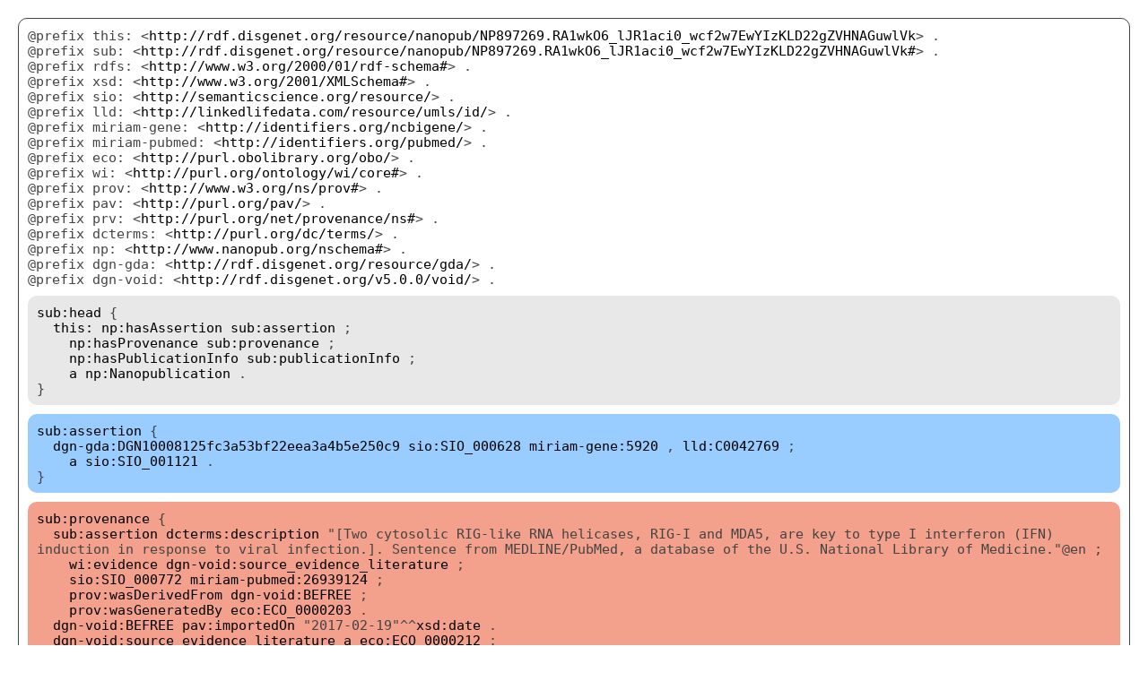

--- FILE ---
content_type: text/html;charset=UTF-8
request_url: http://server.nanopubs.lod.labs.vu.nl/RA1wkO6_lJR1aci0_wcf2w7EwYIzKLD22gZVHNAGuwlVk
body_size: 2179
content:
<!DOCTYPE html>
<html lang="en">
<head>
<meta charset="utf-8">
<title>Nanopublications</title>
<style>
body { margin: 20px; font-family: monaco,monospace; font-size: 11pt; color: #444; }
a { color: #000; text-decoration: none; }
a:hover { color: #666; }
.nanopub { margin: 0 0 30px 0; padding: 0px 10px 10px 10px; border-radius: 10px; border: solid; border-width: 1px; }
.nanopub-prefixes { margin-top: 10px; }
.nanopub-head { background: #e8e8e8; padding: 10px; margin-top: 10px; border-radius: 10px; }
.nanopub-assertion { background: #99ccff; padding: 10px; margin-top: 10px; border-radius: 10px; }
.nanopub-provenance { background: #f3a08c; padding: 10px; margin-top: 10px; border-radius: 10px; }
.nanopub-pubinfo { background: #ffff66; padding: 10px; margin-top: 10px; border-radius: 10px; }
</style>
</head>
<body>
<div class="nanopub">
<div class="nanopub-prefixes">
@prefix this: &lt;<a href="http://rdf.disgenet.org/resource/nanopub/NP897269.RA1wkO6_lJR1aci0_wcf2w7EwYIzKLD22gZVHNAGuwlVk">http://rdf.disgenet.org/resource/nanopub/NP897269.RA1wkO6_lJR1aci0_wcf2w7EwYIzKLD22gZVHNAGuwlVk</a>&gt; .<br/>
@prefix sub: &lt;<a href="http://rdf.disgenet.org/resource/nanopub/NP897269.RA1wkO6_lJR1aci0_wcf2w7EwYIzKLD22gZVHNAGuwlVk#">http://rdf.disgenet.org/resource/nanopub/NP897269.RA1wkO6_lJR1aci0_wcf2w7EwYIzKLD22gZVHNAGuwlVk#</a>&gt; .<br/>
@prefix rdfs: &lt;<a href="http://www.w3.org/2000/01/rdf-schema#">http://www.w3.org/2000/01/rdf-schema#</a>&gt; .<br/>
@prefix xsd: &lt;<a href="http://www.w3.org/2001/XMLSchema#">http://www.w3.org/2001/XMLSchema#</a>&gt; .<br/>
@prefix sio: &lt;<a href="http://semanticscience.org/resource/">http://semanticscience.org/resource/</a>&gt; .<br/>
@prefix lld: &lt;<a href="http://linkedlifedata.com/resource/umls/id/">http://linkedlifedata.com/resource/umls/id/</a>&gt; .<br/>
@prefix miriam-gene: &lt;<a href="http://identifiers.org/ncbigene/">http://identifiers.org/ncbigene/</a>&gt; .<br/>
@prefix miriam-pubmed: &lt;<a href="http://identifiers.org/pubmed/">http://identifiers.org/pubmed/</a>&gt; .<br/>
@prefix eco: &lt;<a href="http://purl.obolibrary.org/obo/">http://purl.obolibrary.org/obo/</a>&gt; .<br/>
@prefix wi: &lt;<a href="http://purl.org/ontology/wi/core#">http://purl.org/ontology/wi/core#</a>&gt; .<br/>
@prefix prov: &lt;<a href="http://www.w3.org/ns/prov#">http://www.w3.org/ns/prov#</a>&gt; .<br/>
@prefix pav: &lt;<a href="http://purl.org/pav/">http://purl.org/pav/</a>&gt; .<br/>
@prefix prv: &lt;<a href="http://purl.org/net/provenance/ns#">http://purl.org/net/provenance/ns#</a>&gt; .<br/>
@prefix dcterms: &lt;<a href="http://purl.org/dc/terms/">http://purl.org/dc/terms/</a>&gt; .<br/>
@prefix np: &lt;<a href="http://www.nanopub.org/nschema#">http://www.nanopub.org/nschema#</a>&gt; .<br/>
@prefix dgn-gda: &lt;<a href="http://rdf.disgenet.org/resource/gda/">http://rdf.disgenet.org/resource/gda/</a>&gt; .<br/>
@prefix dgn-void: &lt;<a href="http://rdf.disgenet.org/v5.0.0/void/">http://rdf.disgenet.org/v5.0.0/void/</a>&gt; .<br/>

</div>
<div class="nanopub-head">
<span class="nanopub-context-switch"><a href="http://rdf.disgenet.org/resource/nanopub/NP897269.RA1wkO6_lJR1aci0_wcf2w7EwYIzKLD22gZVHNAGuwlVk#head">sub:head</a> {<br/></span>
&nbsp;&nbsp;<a href="http://rdf.disgenet.org/resource/nanopub/NP897269.RA1wkO6_lJR1aci0_wcf2w7EwYIzKLD22gZVHNAGuwlVk">this:</a> <a href="http://www.nanopub.org/nschema#hasAssertion">np:hasAssertion</a> <a href="http://rdf.disgenet.org/resource/nanopub/NP897269.RA1wkO6_lJR1aci0_wcf2w7EwYIzKLD22gZVHNAGuwlVk#assertion">sub:assertion</a> ;<br/>
&nbsp;&nbsp;&nbsp;&nbsp;<a href="http://www.nanopub.org/nschema#hasProvenance">np:hasProvenance</a> <a href="http://rdf.disgenet.org/resource/nanopub/NP897269.RA1wkO6_lJR1aci0_wcf2w7EwYIzKLD22gZVHNAGuwlVk#provenance">sub:provenance</a> ;<br/>
&nbsp;&nbsp;&nbsp;&nbsp;<a href="http://www.nanopub.org/nschema#hasPublicationInfo">np:hasPublicationInfo</a> <a href="http://rdf.disgenet.org/resource/nanopub/NP897269.RA1wkO6_lJR1aci0_wcf2w7EwYIzKLD22gZVHNAGuwlVk#publicationInfo">sub:publicationInfo</a> ;<br/>
&nbsp;&nbsp;&nbsp;&nbsp;<a href="http://www.w3.org/1999/02/22-rdf-syntax-ns#type">a</a> <a href="http://www.nanopub.org/nschema#Nanopublication">np:Nanopublication</a> . <br/>
<span class="nanopub-context-switch">}<br/></span>
</div>
<div class="nanopub-assertion">
<span class="nanopub-context-switch"><a href="http://rdf.disgenet.org/resource/nanopub/NP897269.RA1wkO6_lJR1aci0_wcf2w7EwYIzKLD22gZVHNAGuwlVk#assertion">sub:assertion</a> {<br/></span>
&nbsp;&nbsp;<a href="http://rdf.disgenet.org/resource/gda/DGN10008125fc3a53bf22eea3a4b5e250c9">dgn-gda:DGN10008125fc3a53bf22eea3a4b5e250c9</a> <a href="http://semanticscience.org/resource/SIO_000628">sio:SIO_000628</a> <a href="http://identifiers.org/ncbigene/5920">miriam-gene:5920</a> , <a href="http://linkedlifedata.com/resource/umls/id/C0042769">lld:C0042769</a> ;<br/>
&nbsp;&nbsp;&nbsp;&nbsp;<a href="http://www.w3.org/1999/02/22-rdf-syntax-ns#type">a</a> <a href="http://semanticscience.org/resource/SIO_001121">sio:SIO_001121</a> . <br/>
<span class="nanopub-context-switch">}<br/></span>
</div>
<div class="nanopub-provenance">
<span class="nanopub-context-switch"><a href="http://rdf.disgenet.org/resource/nanopub/NP897269.RA1wkO6_lJR1aci0_wcf2w7EwYIzKLD22gZVHNAGuwlVk#provenance">sub:provenance</a> {<br/></span>
&nbsp;&nbsp;<a href="http://rdf.disgenet.org/resource/nanopub/NP897269.RA1wkO6_lJR1aci0_wcf2w7EwYIzKLD22gZVHNAGuwlVk#assertion">sub:assertion</a> <a href="http://purl.org/dc/terms/description">dcterms:description</a> "[Two cytosolic RIG-like RNA helicases, RIG-I and MDA5, are key to type I interferon (IFN) induction in response to viral infection.]. Sentence from MEDLINE/PubMed, a database of the U.S. National Library of Medicine."@en ;<br/>
&nbsp;&nbsp;&nbsp;&nbsp;<a href="http://purl.org/ontology/wi/core#evidence">wi:evidence</a> <a href="http://rdf.disgenet.org/v5.0.0/void/source_evidence_literature">dgn-void:source_evidence_literature</a> ;<br/>
&nbsp;&nbsp;&nbsp;&nbsp;<a href="http://semanticscience.org/resource/SIO_000772">sio:SIO_000772</a> <a href="http://identifiers.org/pubmed/26939124">miriam-pubmed:26939124</a> ;<br/>
&nbsp;&nbsp;&nbsp;&nbsp;<a href="http://www.w3.org/ns/prov#wasDerivedFrom">prov:wasDerivedFrom</a> <a href="http://rdf.disgenet.org/v5.0.0/void/BEFREE">dgn-void:BEFREE</a> ;<br/>
&nbsp;&nbsp;&nbsp;&nbsp;<a href="http://www.w3.org/ns/prov#wasGeneratedBy">prov:wasGeneratedBy</a> <a href="http://purl.obolibrary.org/obo/ECO_0000203">eco:ECO_0000203</a> . <br/>
&nbsp;&nbsp;<a href="http://rdf.disgenet.org/v5.0.0/void/BEFREE">dgn-void:BEFREE</a> <a href="http://purl.org/pav/importedOn">pav:importedOn</a> "2017-02-19"^^<a href="http://www.w3.org/2001/XMLSchema#date">xsd:date</a> . <br/>
&nbsp;&nbsp;<a href="http://rdf.disgenet.org/v5.0.0/void/source_evidence_literature">dgn-void:source_evidence_literature</a> <a href="http://www.w3.org/1999/02/22-rdf-syntax-ns#type">a</a> <a href="http://purl.obolibrary.org/obo/ECO_0000212">eco:ECO_0000212</a> ;<br/>
&nbsp;&nbsp;&nbsp;&nbsp;<a href="http://www.w3.org/2000/01/rdf-schema#comment">rdfs:comment</a> "Gene-disease associations inferred from text-mining the literature."@en ;<br/>
&nbsp;&nbsp;&nbsp;&nbsp;<a href="http://www.w3.org/2000/01/rdf-schema#label">rdfs:label</a> "DisGeNET evidence - LITERATURE"@en . <br/>
<span class="nanopub-context-switch">}<br/></span>
</div>
<div class="nanopub-pubinfo">
<span class="nanopub-context-switch"><a href="http://rdf.disgenet.org/resource/nanopub/NP897269.RA1wkO6_lJR1aci0_wcf2w7EwYIzKLD22gZVHNAGuwlVk#publicationInfo">sub:publicationInfo</a> {<br/></span>
&nbsp;&nbsp;<a href="http://rdf.disgenet.org/resource/nanopub/NP897269.RA1wkO6_lJR1aci0_wcf2w7EwYIzKLD22gZVHNAGuwlVk">this:</a> <a href="http://purl.org/dc/terms/created">dcterms:created</a> "2017-10-17T13:15:54+02:00"^^<a href="http://www.w3.org/2001/XMLSchema#dateTime">xsd:dateTime</a> ;<br/>
&nbsp;&nbsp;&nbsp;&nbsp;<a href="http://purl.org/dc/terms/rights">dcterms:rights</a> &lt;<a href="http://opendatacommons.org/licenses/odbl/1.0/">http://opendatacommons.org/licenses/odbl/1.0/</a>&gt; ;<br/>
&nbsp;&nbsp;&nbsp;&nbsp;<a href="http://purl.org/dc/terms/rightsHolder">dcterms:rightsHolder</a> <a href="http://rdf.disgenet.org/v5.0.0/void/IBIGroup">dgn-void:IBIGroup</a> ;<br/>
&nbsp;&nbsp;&nbsp;&nbsp;<a href="http://purl.org/dc/terms/subject">dcterms:subject</a> <a href="http://semanticscience.org/resource/SIO_000983">sio:SIO_000983</a> ;<br/>
&nbsp;&nbsp;&nbsp;&nbsp;<a href="http://purl.org/net/provenance/ns#usedData">prv:usedData</a> <a href="http://rdf.disgenet.org/v5.0.0/void/disgenetv3.0rdf">dgn-void:disgenetv3.0rdf</a> ;<br/>
&nbsp;&nbsp;&nbsp;&nbsp;<a href="http://purl.org/pav/authoredBy">pav:authoredBy</a> &lt;<a href="http://orcid.org/0000-0001-5999-6269">http://orcid.org/0000-0001-5999-6269</a>&gt; , &lt;<a href="http://orcid.org/0000-0002-7534-7661">http://orcid.org/0000-0002-7534-7661</a>&gt; , &lt;<a href="http://orcid.org/0000-0002-9383-528X">http://orcid.org/0000-0002-9383-528X</a>&gt; , &lt;<a href="http://orcid.org/0000-0003-0169-8159">http://orcid.org/0000-0003-0169-8159</a>&gt; , &lt;<a href="http://orcid.org/0000-0003-1244-7654">http://orcid.org/0000-0003-1244-7654</a>&gt; ;<br/>
&nbsp;&nbsp;&nbsp;&nbsp;<a href="http://purl.org/pav/createdBy">pav:createdBy</a> &lt;<a href="http://orcid.org/0000-0003-0169-8159">http://orcid.org/0000-0003-0169-8159</a>&gt; ;<br/>
&nbsp;&nbsp;&nbsp;&nbsp;<a href="http://purl.org/pav/version">pav:version</a> "v5.0.0.0" . <br/>
&nbsp;&nbsp;<a href="http://rdf.disgenet.org/v5.0.0/void/disgenetv3.0rdf">dgn-void:disgenetv3.0rdf</a> <a href="http://purl.org/pav/version">pav:version</a> "v5.0.0" . <br/>
<span class="nanopub-context-switch">}<br/></span>
</div>
</div>
